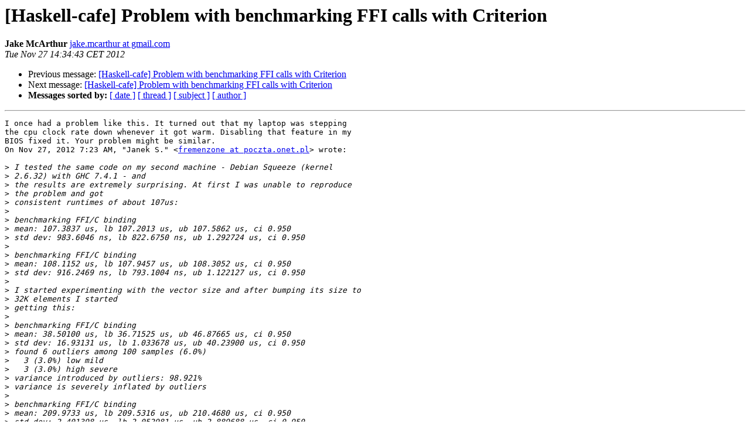

--- FILE ---
content_type: text/html
request_url: https://mail.haskell.org/pipermail/haskell-cafe/2012-November/104812.html
body_size: 3099
content:
<!DOCTYPE HTML PUBLIC "-//W3C//DTD HTML 3.2//EN">
<HTML>
 <HEAD>
   <TITLE> [Haskell-cafe] Problem with benchmarking FFI calls with	Criterion
   </TITLE>
   <LINK REL="Index" HREF="index.html" >
   <LINK REL="made" HREF="mailto:haskell-cafe%40haskell.org?Subject=Re%3A%20%5BHaskell-cafe%5D%20Problem%20with%20benchmarking%20FFI%20calls%20with%0A%09Criterion&In-Reply-To=%3CCACN--9BM0xB4YLTVL4GMtE68E%2BS2hn9ads7wMmiXop_G5Xw4zA%40mail.gmail.com%3E">
   <META NAME="robots" CONTENT="index,nofollow">
   <META http-equiv="Content-Type" content="text/html; charset=us-ascii">
   <LINK REL="Previous"  HREF="104810.html">
   <LINK REL="Next"  HREF="104813.html">
 </HEAD>
 <BODY BGCOLOR="#ffffff">
   <H1>[Haskell-cafe] Problem with benchmarking FFI calls with	Criterion</H1>
    <B>Jake McArthur</B> 
    <A HREF="mailto:haskell-cafe%40haskell.org?Subject=Re%3A%20%5BHaskell-cafe%5D%20Problem%20with%20benchmarking%20FFI%20calls%20with%0A%09Criterion&In-Reply-To=%3CCACN--9BM0xB4YLTVL4GMtE68E%2BS2hn9ads7wMmiXop_G5Xw4zA%40mail.gmail.com%3E"
       TITLE="[Haskell-cafe] Problem with benchmarking FFI calls with	Criterion">jake.mcarthur at gmail.com
       </A><BR>
    <I>Tue Nov 27 14:34:43 CET 2012</I>
    <P><UL>
        <LI>Previous message: <A HREF="104810.html">[Haskell-cafe] Problem with benchmarking FFI calls with	Criterion
</A></li>
        <LI>Next message: <A HREF="104813.html">[Haskell-cafe] Problem with benchmarking FFI calls with	Criterion
</A></li>
         <LI> <B>Messages sorted by:</B> 
              <a href="date.html#104812">[ date ]</a>
              <a href="thread.html#104812">[ thread ]</a>
              <a href="subject.html#104812">[ subject ]</a>
              <a href="author.html#104812">[ author ]</a>
         </LI>
       </UL>
    <HR>  
<!--beginarticle-->
<PRE>I once had a problem like this. It turned out that my laptop was stepping
the cpu clock rate down whenever it got warm. Disabling that feature in my
BIOS fixed it. Your problem might be similar.
On Nov 27, 2012 7:23 AM, &quot;Janek S.&quot; &lt;<A HREF="http://www.haskell.org/mailman/listinfo/haskell-cafe">fremenzone at poczta.onet.pl</A>&gt; wrote:

&gt;<i> I tested the same code on my second machine - Debian Squeeze (kernel
</I>&gt;<i> 2.6.32) with GHC 7.4.1 - and
</I>&gt;<i> the results are extremely surprising. At first I was unable to reproduce
</I>&gt;<i> the problem and got
</I>&gt;<i> consistent runtimes of about 107us:
</I>&gt;<i>
</I>&gt;<i> benchmarking FFI/C binding
</I>&gt;<i> mean: 107.3837 us, lb 107.2013 us, ub 107.5862 us, ci 0.950
</I>&gt;<i> std dev: 983.6046 ns, lb 822.6750 ns, ub 1.292724 us, ci 0.950
</I>&gt;<i>
</I>&gt;<i> benchmarking FFI/C binding
</I>&gt;<i> mean: 108.1152 us, lb 107.9457 us, ub 108.3052 us, ci 0.950
</I>&gt;<i> std dev: 916.2469 ns, lb 793.1004 ns, ub 1.122127 us, ci 0.950
</I>&gt;<i>
</I>&gt;<i> I started experimenting with the vector size and after bumping its size to
</I>&gt;<i> 32K elements I started
</I>&gt;<i> getting this:
</I>&gt;<i>
</I>&gt;<i> benchmarking FFI/C binding
</I>&gt;<i> mean: 38.50100 us, lb 36.71525 us, ub 46.87665 us, ci 0.950
</I>&gt;<i> std dev: 16.93131 us, lb 1.033678 us, ub 40.23900 us, ci 0.950
</I>&gt;<i> found 6 outliers among 100 samples (6.0%)
</I>&gt;<i>   3 (3.0%) low mild
</I>&gt;<i>   3 (3.0%) high severe
</I>&gt;<i> variance introduced by outliers: 98.921%
</I>&gt;<i> variance is severely inflated by outliers
</I>&gt;<i>
</I>&gt;<i> benchmarking FFI/C binding
</I>&gt;<i> mean: 209.9733 us, lb 209.5316 us, ub 210.4680 us, ci 0.950
</I>&gt;<i> std dev: 2.401398 us, lb 2.052981 us, ub 2.889688 us, ci 0.950
</I>&gt;<i>
</I>&gt;<i> First result is always about 39us (2,5 faster, despite longer signal!)
</I>&gt;<i> while the remaining
</I>&gt;<i> benchmarks take almost two times longer.
</I>&gt;<i>
</I>&gt;<i> Janek
</I>&gt;<i>
</I>&gt;<i>
</I>&gt;<i> Dnia niedziela, 25 listopada 2012, Janek S. napisa&#322;:
</I>&gt;<i> &gt; Well, it seems that this only happens on my machine. I will try to test
</I>&gt;<i> &gt; this code on different computer and see if I can reproduce it.
</I>&gt;<i> &gt;
</I>&gt;<i> &gt; I don't think using existing vector is a good idea - it would make the
</I>&gt;<i> code
</I>&gt;<i> &gt; impure.
</I>&gt;<i> &gt;
</I>&gt;<i> &gt; Janek
</I>&gt;<i> &gt;
</I>&gt;<i> &gt; Dnia sobota, 24 listopada 2012, Branimir Maksimovic napisa&#322;:
</I>&gt;<i> &gt; &gt; I don't see such behavior neither.ubuntu 12.10, ghc 7.4.2.
</I>&gt;<i> &gt; &gt; Perhaps this has to do with how malloc allocates /cachebehavior. If you
</I>&gt;<i> &gt; &gt; try not to allocate array rather use existing one perhaps there would
</I>&gt;<i> be
</I>&gt;<i> &gt; &gt; no inconsistency?It looks to me that's about CPU cache performance.
</I>&gt;<i> &gt; &gt; Branimir
</I>&gt;<i> &gt; &gt;
</I>&gt;<i> &gt; &gt; &gt; I'm using GHC 7.4.2 on x86_64 openSUSE Linux, kernel 2.6.37.6.
</I>&gt;<i> &gt; &gt; &gt;
</I>&gt;<i> &gt; &gt; &gt; Janek
</I>&gt;<i> &gt; &gt; &gt;
</I>&gt;<i> &gt; &gt; &gt; Dnia pi&#261;tek, 23 listopada 2012, Edward Z. Yang napisa&#322;:
</I>&gt;<i> &gt; &gt; &gt; &gt; Running the sample code on GHC 7.4.2, I don't see the &quot;one
</I>&gt;<i> &gt; &gt; &gt; &gt; fast, rest slow&quot; behavior.  What version of GHC are you running?
</I>&gt;<i> &gt; &gt; &gt; &gt;
</I>&gt;<i> &gt; &gt; &gt; &gt; Edward
</I>&gt;<i> &gt; &gt; &gt; &gt;
</I>&gt;<i> &gt; &gt; &gt; &gt; Excerpts from Janek S.'s message of Fri Nov 23 13:42:03 -0500 2012:
</I>&gt;<i> &gt; &gt; &gt; &gt; &gt; &gt; What happens if you do the benchmark without unsafePerformIO
</I>&gt;<i> &gt; &gt; &gt; &gt; &gt; &gt; involved?
</I>&gt;<i> &gt; &gt; &gt; &gt; &gt;
</I>&gt;<i> &gt; &gt; &gt; &gt; &gt; I removed unsafePerformIO, changed copy to have type Vector
</I>&gt;<i> Double
</I>&gt;<i> &gt; &gt; &gt; &gt; &gt; -&gt; IO (Vector Double) and modified benchmarks like this:
</I>&gt;<i> &gt; &gt; &gt; &gt; &gt;
</I>&gt;<i> &gt; &gt; &gt; &gt; &gt; bench &quot;C binding&quot; $ whnfIO (copy signal)
</I>&gt;<i> &gt; &gt; &gt; &gt; &gt;
</I>&gt;<i> &gt; &gt; &gt; &gt; &gt; I see no difference - one benchmark runs fast, remaining ones run
</I>&gt;<i> &gt; &gt; &gt; &gt; &gt; slow.
</I>&gt;<i> &gt; &gt; &gt; &gt; &gt;
</I>&gt;<i> &gt; &gt; &gt; &gt; &gt; Janek
</I>&gt;<i> &gt; &gt; &gt; &gt; &gt;
</I>&gt;<i> &gt; &gt; &gt; &gt; &gt; &gt; Excerpts from Janek S.'s message of Fri Nov 23 10:44:15 -0500
</I>&gt;<i> 2012:
</I>&gt;<i> &gt; &gt; &gt; &gt; &gt; &gt; &gt; I am using Criterion library to benchmark C code called via
</I>&gt;<i> FFI
</I>&gt;<i> &gt; &gt; &gt; &gt; &gt; &gt; &gt; bindings and I've ran into a problem that looks like a bug.
</I>&gt;<i> &gt; &gt; &gt; &gt; &gt; &gt; &gt;
</I>&gt;<i> &gt; &gt; &gt; &gt; &gt; &gt; &gt; The first benchmark that uses FFI runs correctly, but
</I>&gt;<i> &gt; &gt; &gt; &gt; &gt; &gt; &gt; subsequent benchmarks run much longer. I created demo code
</I>&gt;<i> &gt; &gt; &gt; &gt; &gt; &gt; &gt; (about 50 lines, available at github:
</I>&gt;<i> &gt; &gt; &gt; &gt; &gt; &gt; &gt; <A HREF="https://gist.github.com/4135698">https://gist.github.com/4135698</A> ) in which C function
</I>&gt;<i> copies a
</I>&gt;<i> &gt; &gt; &gt; &gt; &gt; &gt; &gt; vector of doubles. I benchmark that function a couple of
</I>&gt;<i> times.
</I>&gt;<i> &gt; &gt; &gt; &gt; &gt; &gt; &gt; First run results in avarage time of about 17us, subsequent
</I>&gt;<i> &gt; &gt; &gt; &gt; &gt; &gt; &gt; runs take about 45us. In my real code additional time was
</I>&gt;<i> about
</I>&gt;<i> &gt; &gt; &gt; &gt; &gt; &gt; &gt; 15us and it seemed to be a constant factor, not relative to
</I>&gt;<i> &gt; &gt; &gt; &gt; &gt; &gt; &gt; &quot;correct&quot; run time. The surprising thing is that if my C
</I>&gt;<i> &gt; &gt; &gt; &gt; &gt; &gt; &gt; function only allocates memory and does no copying:
</I>&gt;<i> &gt; &gt; &gt; &gt; &gt; &gt; &gt;
</I>&gt;<i> &gt; &gt; &gt; &gt; &gt; &gt; &gt; double* c_copy( double* inArr, int arrLen ) {
</I>&gt;<i> &gt; &gt; &gt; &gt; &gt; &gt; &gt;   double* outArr = malloc( arrLen * sizeof( double ) );
</I>&gt;<i> &gt; &gt; &gt; &gt; &gt; &gt; &gt;
</I>&gt;<i> &gt; &gt; &gt; &gt; &gt; &gt; &gt;   return outArr;
</I>&gt;<i> &gt; &gt; &gt; &gt; &gt; &gt; &gt; }
</I>&gt;<i> &gt; &gt; &gt; &gt; &gt; &gt; &gt;
</I>&gt;<i> &gt; &gt; &gt; &gt; &gt; &gt; &gt; then all is well - all runs take similar amount of time. I
</I>&gt;<i> also
</I>&gt;<i> &gt; &gt; &gt; &gt; &gt; &gt; &gt; noticed that sometimes in my demo code all runs take about
</I>&gt;<i> &gt; &gt; &gt; &gt; &gt; &gt; &gt; 45us, but this does not seem to happen in my real code -
</I>&gt;<i> first
</I>&gt;<i> &gt; &gt; &gt; &gt; &gt; &gt; &gt; run is always shorter.
</I>&gt;<i> &gt; &gt; &gt; &gt; &gt; &gt; &gt;
</I>&gt;<i> &gt; &gt; &gt; &gt; &gt; &gt; &gt; Does anyone have an idea what is going on?
</I>&gt;<i> &gt; &gt; &gt; &gt; &gt; &gt; &gt;
</I>&gt;<i> &gt; &gt; &gt; &gt; &gt; &gt; &gt; Janek
</I>&gt;<i> &gt; &gt; &gt;
</I>&gt;<i> &gt; &gt; &gt; _______________________________________________
</I>&gt;<i> &gt; &gt; &gt; Haskell-Cafe mailing list
</I>&gt;<i> &gt; &gt; &gt; <A HREF="http://www.haskell.org/mailman/listinfo/haskell-cafe">Haskell-Cafe at haskell.org</A>
</I>&gt;<i> &gt; &gt; &gt; <A HREF="http://www.haskell.org/mailman/listinfo/haskell-cafe">http://www.haskell.org/mailman/listinfo/haskell-cafe</A>
</I>&gt;<i> &gt;
</I>&gt;<i> &gt; _______________________________________________
</I>&gt;<i> &gt; Haskell-Cafe mailing list
</I>&gt;<i> &gt; <A HREF="http://www.haskell.org/mailman/listinfo/haskell-cafe">Haskell-Cafe at haskell.org</A>
</I>&gt;<i> &gt; <A HREF="http://www.haskell.org/mailman/listinfo/haskell-cafe">http://www.haskell.org/mailman/listinfo/haskell-cafe</A>
</I>&gt;<i>
</I>&gt;<i>
</I>&gt;<i>
</I>&gt;<i> _______________________________________________
</I>&gt;<i> Haskell-Cafe mailing list
</I>&gt;<i> <A HREF="http://www.haskell.org/mailman/listinfo/haskell-cafe">Haskell-Cafe at haskell.org</A>
</I>&gt;<i> <A HREF="http://www.haskell.org/mailman/listinfo/haskell-cafe">http://www.haskell.org/mailman/listinfo/haskell-cafe</A>
</I>&gt;<i>
</I>-------------- next part --------------
An HTML attachment was scrubbed...
URL: &lt;<A HREF="http://www.haskell.org/pipermail/haskell-cafe/attachments/20121127/037412e0/attachment.htm">http://www.haskell.org/pipermail/haskell-cafe/attachments/20121127/037412e0/attachment.htm</A>&gt;
</PRE>


<!--endarticle-->
    <HR>
    <P><UL>
        <!--threads-->
	<LI>Previous message: <A HREF="104810.html">[Haskell-cafe] Problem with benchmarking FFI calls with	Criterion
</A></li>
	<LI>Next message: <A HREF="104813.html">[Haskell-cafe] Problem with benchmarking FFI calls with	Criterion
</A></li>
         <LI> <B>Messages sorted by:</B> 
              <a href="date.html#104812">[ date ]</a>
              <a href="thread.html#104812">[ thread ]</a>
              <a href="subject.html#104812">[ subject ]</a>
              <a href="author.html#104812">[ author ]</a>
         </LI>
       </UL>

<hr>
<a href="http://www.haskell.org/mailman/listinfo/haskell-cafe">More information about the Haskell-Cafe
mailing list</a><br>
</body></html>
